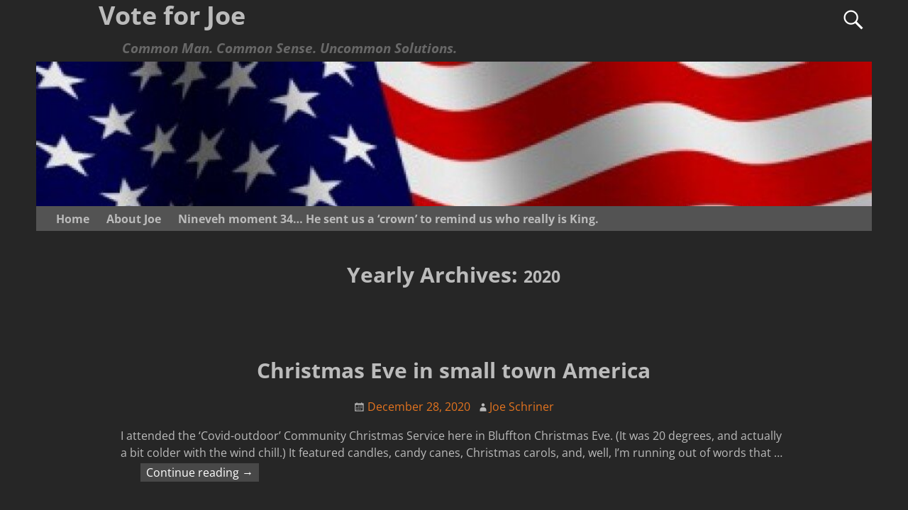

--- FILE ---
content_type: text/html; charset=UTF-8
request_url: https://voteforjoeblog.com/?m=2020
body_size: 65487
content:
<!DOCTYPE html>
<html lang="en-US">
<head>
    <meta charset="UTF-8"/>
    <meta name='viewport' content='width=device-width,initial-scale=1.0' />

    <link rel="profile" href="//gmpg.org/xfn/11"/>
    <link rel="pingback" href=""/>

    <!-- Self-host Google Fonts -->
<link href='https://voteforjoeblog.com/wp-content/themes/weaver-xtreme/assets/css/fonts/google/google-fonts.min.css?ver=6.7' rel='stylesheet' type='text/css'>
<title>2020 &#8211; Vote for Joe</title>
<meta name='robots' content='max-image-preview:large' />
<link rel="alternate" type="application/rss+xml" title="Vote for Joe &raquo; Feed" href="https://voteforjoeblog.com/?feed=rss2" />
<link rel="alternate" type="application/rss+xml" title="Vote for Joe &raquo; Comments Feed" href="https://voteforjoeblog.com/?feed=comments-rss2" />
<style id='wp-img-auto-sizes-contain-inline-css' type='text/css'>
img:is([sizes=auto i],[sizes^="auto," i]){contain-intrinsic-size:3000px 1500px}
/*# sourceURL=wp-img-auto-sizes-contain-inline-css */
</style>
<style id='wp-emoji-styles-inline-css' type='text/css'>

	img.wp-smiley, img.emoji {
		display: inline !important;
		border: none !important;
		box-shadow: none !important;
		height: 1em !important;
		width: 1em !important;
		margin: 0 0.07em !important;
		vertical-align: -0.1em !important;
		background: none !important;
		padding: 0 !important;
	}
/*# sourceURL=wp-emoji-styles-inline-css */
</style>
<style id='wp-block-library-inline-css' type='text/css'>
:root{--wp-block-synced-color:#7a00df;--wp-block-synced-color--rgb:122,0,223;--wp-bound-block-color:var(--wp-block-synced-color);--wp-editor-canvas-background:#ddd;--wp-admin-theme-color:#007cba;--wp-admin-theme-color--rgb:0,124,186;--wp-admin-theme-color-darker-10:#006ba1;--wp-admin-theme-color-darker-10--rgb:0,107,160.5;--wp-admin-theme-color-darker-20:#005a87;--wp-admin-theme-color-darker-20--rgb:0,90,135;--wp-admin-border-width-focus:2px}@media (min-resolution:192dpi){:root{--wp-admin-border-width-focus:1.5px}}.wp-element-button{cursor:pointer}:root .has-very-light-gray-background-color{background-color:#eee}:root .has-very-dark-gray-background-color{background-color:#313131}:root .has-very-light-gray-color{color:#eee}:root .has-very-dark-gray-color{color:#313131}:root .has-vivid-green-cyan-to-vivid-cyan-blue-gradient-background{background:linear-gradient(135deg,#00d084,#0693e3)}:root .has-purple-crush-gradient-background{background:linear-gradient(135deg,#34e2e4,#4721fb 50%,#ab1dfe)}:root .has-hazy-dawn-gradient-background{background:linear-gradient(135deg,#faaca8,#dad0ec)}:root .has-subdued-olive-gradient-background{background:linear-gradient(135deg,#fafae1,#67a671)}:root .has-atomic-cream-gradient-background{background:linear-gradient(135deg,#fdd79a,#004a59)}:root .has-nightshade-gradient-background{background:linear-gradient(135deg,#330968,#31cdcf)}:root .has-midnight-gradient-background{background:linear-gradient(135deg,#020381,#2874fc)}:root{--wp--preset--font-size--normal:16px;--wp--preset--font-size--huge:42px}.has-regular-font-size{font-size:1em}.has-larger-font-size{font-size:2.625em}.has-normal-font-size{font-size:var(--wp--preset--font-size--normal)}.has-huge-font-size{font-size:var(--wp--preset--font-size--huge)}.has-text-align-center{text-align:center}.has-text-align-left{text-align:left}.has-text-align-right{text-align:right}.has-fit-text{white-space:nowrap!important}#end-resizable-editor-section{display:none}.aligncenter{clear:both}.items-justified-left{justify-content:flex-start}.items-justified-center{justify-content:center}.items-justified-right{justify-content:flex-end}.items-justified-space-between{justify-content:space-between}.screen-reader-text{border:0;clip-path:inset(50%);height:1px;margin:-1px;overflow:hidden;padding:0;position:absolute;width:1px;word-wrap:normal!important}.screen-reader-text:focus{background-color:#ddd;clip-path:none;color:#444;display:block;font-size:1em;height:auto;left:5px;line-height:normal;padding:15px 23px 14px;text-decoration:none;top:5px;width:auto;z-index:100000}html :where(.has-border-color){border-style:solid}html :where([style*=border-top-color]){border-top-style:solid}html :where([style*=border-right-color]){border-right-style:solid}html :where([style*=border-bottom-color]){border-bottom-style:solid}html :where([style*=border-left-color]){border-left-style:solid}html :where([style*=border-width]){border-style:solid}html :where([style*=border-top-width]){border-top-style:solid}html :where([style*=border-right-width]){border-right-style:solid}html :where([style*=border-bottom-width]){border-bottom-style:solid}html :where([style*=border-left-width]){border-left-style:solid}html :where(img[class*=wp-image-]){height:auto;max-width:100%}:where(figure){margin:0 0 1em}html :where(.is-position-sticky){--wp-admin--admin-bar--position-offset:var(--wp-admin--admin-bar--height,0px)}@media screen and (max-width:600px){html :where(.is-position-sticky){--wp-admin--admin-bar--position-offset:0px}}

/*# sourceURL=wp-block-library-inline-css */
</style><style id='wp-block-paragraph-inline-css' type='text/css'>
.is-small-text{font-size:.875em}.is-regular-text{font-size:1em}.is-large-text{font-size:2.25em}.is-larger-text{font-size:3em}.has-drop-cap:not(:focus):first-letter{float:left;font-size:8.4em;font-style:normal;font-weight:100;line-height:.68;margin:.05em .1em 0 0;text-transform:uppercase}body.rtl .has-drop-cap:not(:focus):first-letter{float:none;margin-left:.1em}p.has-drop-cap.has-background{overflow:hidden}:root :where(p.has-background){padding:1.25em 2.375em}:where(p.has-text-color:not(.has-link-color)) a{color:inherit}p.has-text-align-left[style*="writing-mode:vertical-lr"],p.has-text-align-right[style*="writing-mode:vertical-rl"]{rotate:180deg}
/*# sourceURL=https://voteforjoeblog.com/wp-includes/blocks/paragraph/style.min.css */
</style>
<style id='global-styles-inline-css' type='text/css'>
:root{--wp--preset--aspect-ratio--square: 1;--wp--preset--aspect-ratio--4-3: 4/3;--wp--preset--aspect-ratio--3-4: 3/4;--wp--preset--aspect-ratio--3-2: 3/2;--wp--preset--aspect-ratio--2-3: 2/3;--wp--preset--aspect-ratio--16-9: 16/9;--wp--preset--aspect-ratio--9-16: 9/16;--wp--preset--color--black: #000000;--wp--preset--color--cyan-bluish-gray: #abb8c3;--wp--preset--color--white: #ffffff;--wp--preset--color--pale-pink: #f78da7;--wp--preset--color--vivid-red: #cf2e2e;--wp--preset--color--luminous-vivid-orange: #ff6900;--wp--preset--color--luminous-vivid-amber: #fcb900;--wp--preset--color--light-green-cyan: #7bdcb5;--wp--preset--color--vivid-green-cyan: #00d084;--wp--preset--color--pale-cyan-blue: #8ed1fc;--wp--preset--color--vivid-cyan-blue: #0693e3;--wp--preset--color--vivid-purple: #9b51e0;--wp--preset--gradient--vivid-cyan-blue-to-vivid-purple: linear-gradient(135deg,rgb(6,147,227) 0%,rgb(155,81,224) 100%);--wp--preset--gradient--light-green-cyan-to-vivid-green-cyan: linear-gradient(135deg,rgb(122,220,180) 0%,rgb(0,208,130) 100%);--wp--preset--gradient--luminous-vivid-amber-to-luminous-vivid-orange: linear-gradient(135deg,rgb(252,185,0) 0%,rgb(255,105,0) 100%);--wp--preset--gradient--luminous-vivid-orange-to-vivid-red: linear-gradient(135deg,rgb(255,105,0) 0%,rgb(207,46,46) 100%);--wp--preset--gradient--very-light-gray-to-cyan-bluish-gray: linear-gradient(135deg,rgb(238,238,238) 0%,rgb(169,184,195) 100%);--wp--preset--gradient--cool-to-warm-spectrum: linear-gradient(135deg,rgb(74,234,220) 0%,rgb(151,120,209) 20%,rgb(207,42,186) 40%,rgb(238,44,130) 60%,rgb(251,105,98) 80%,rgb(254,248,76) 100%);--wp--preset--gradient--blush-light-purple: linear-gradient(135deg,rgb(255,206,236) 0%,rgb(152,150,240) 100%);--wp--preset--gradient--blush-bordeaux: linear-gradient(135deg,rgb(254,205,165) 0%,rgb(254,45,45) 50%,rgb(107,0,62) 100%);--wp--preset--gradient--luminous-dusk: linear-gradient(135deg,rgb(255,203,112) 0%,rgb(199,81,192) 50%,rgb(65,88,208) 100%);--wp--preset--gradient--pale-ocean: linear-gradient(135deg,rgb(255,245,203) 0%,rgb(182,227,212) 50%,rgb(51,167,181) 100%);--wp--preset--gradient--electric-grass: linear-gradient(135deg,rgb(202,248,128) 0%,rgb(113,206,126) 100%);--wp--preset--gradient--midnight: linear-gradient(135deg,rgb(2,3,129) 0%,rgb(40,116,252) 100%);--wp--preset--font-size--small: 13px;--wp--preset--font-size--medium: 20px;--wp--preset--font-size--large: 36px;--wp--preset--font-size--x-large: 42px;--wp--preset--spacing--20: 0.44rem;--wp--preset--spacing--30: 0.67rem;--wp--preset--spacing--40: 1rem;--wp--preset--spacing--50: 1.5rem;--wp--preset--spacing--60: 2.25rem;--wp--preset--spacing--70: 3.38rem;--wp--preset--spacing--80: 5.06rem;--wp--preset--shadow--natural: 6px 6px 9px rgba(0, 0, 0, 0.2);--wp--preset--shadow--deep: 12px 12px 50px rgba(0, 0, 0, 0.4);--wp--preset--shadow--sharp: 6px 6px 0px rgba(0, 0, 0, 0.2);--wp--preset--shadow--outlined: 6px 6px 0px -3px rgb(255, 255, 255), 6px 6px rgb(0, 0, 0);--wp--preset--shadow--crisp: 6px 6px 0px rgb(0, 0, 0);}:where(.is-layout-flex){gap: 0.5em;}:where(.is-layout-grid){gap: 0.5em;}body .is-layout-flex{display: flex;}.is-layout-flex{flex-wrap: wrap;align-items: center;}.is-layout-flex > :is(*, div){margin: 0;}body .is-layout-grid{display: grid;}.is-layout-grid > :is(*, div){margin: 0;}:where(.wp-block-columns.is-layout-flex){gap: 2em;}:where(.wp-block-columns.is-layout-grid){gap: 2em;}:where(.wp-block-post-template.is-layout-flex){gap: 1.25em;}:where(.wp-block-post-template.is-layout-grid){gap: 1.25em;}.has-black-color{color: var(--wp--preset--color--black) !important;}.has-cyan-bluish-gray-color{color: var(--wp--preset--color--cyan-bluish-gray) !important;}.has-white-color{color: var(--wp--preset--color--white) !important;}.has-pale-pink-color{color: var(--wp--preset--color--pale-pink) !important;}.has-vivid-red-color{color: var(--wp--preset--color--vivid-red) !important;}.has-luminous-vivid-orange-color{color: var(--wp--preset--color--luminous-vivid-orange) !important;}.has-luminous-vivid-amber-color{color: var(--wp--preset--color--luminous-vivid-amber) !important;}.has-light-green-cyan-color{color: var(--wp--preset--color--light-green-cyan) !important;}.has-vivid-green-cyan-color{color: var(--wp--preset--color--vivid-green-cyan) !important;}.has-pale-cyan-blue-color{color: var(--wp--preset--color--pale-cyan-blue) !important;}.has-vivid-cyan-blue-color{color: var(--wp--preset--color--vivid-cyan-blue) !important;}.has-vivid-purple-color{color: var(--wp--preset--color--vivid-purple) !important;}.has-black-background-color{background-color: var(--wp--preset--color--black) !important;}.has-cyan-bluish-gray-background-color{background-color: var(--wp--preset--color--cyan-bluish-gray) !important;}.has-white-background-color{background-color: var(--wp--preset--color--white) !important;}.has-pale-pink-background-color{background-color: var(--wp--preset--color--pale-pink) !important;}.has-vivid-red-background-color{background-color: var(--wp--preset--color--vivid-red) !important;}.has-luminous-vivid-orange-background-color{background-color: var(--wp--preset--color--luminous-vivid-orange) !important;}.has-luminous-vivid-amber-background-color{background-color: var(--wp--preset--color--luminous-vivid-amber) !important;}.has-light-green-cyan-background-color{background-color: var(--wp--preset--color--light-green-cyan) !important;}.has-vivid-green-cyan-background-color{background-color: var(--wp--preset--color--vivid-green-cyan) !important;}.has-pale-cyan-blue-background-color{background-color: var(--wp--preset--color--pale-cyan-blue) !important;}.has-vivid-cyan-blue-background-color{background-color: var(--wp--preset--color--vivid-cyan-blue) !important;}.has-vivid-purple-background-color{background-color: var(--wp--preset--color--vivid-purple) !important;}.has-black-border-color{border-color: var(--wp--preset--color--black) !important;}.has-cyan-bluish-gray-border-color{border-color: var(--wp--preset--color--cyan-bluish-gray) !important;}.has-white-border-color{border-color: var(--wp--preset--color--white) !important;}.has-pale-pink-border-color{border-color: var(--wp--preset--color--pale-pink) !important;}.has-vivid-red-border-color{border-color: var(--wp--preset--color--vivid-red) !important;}.has-luminous-vivid-orange-border-color{border-color: var(--wp--preset--color--luminous-vivid-orange) !important;}.has-luminous-vivid-amber-border-color{border-color: var(--wp--preset--color--luminous-vivid-amber) !important;}.has-light-green-cyan-border-color{border-color: var(--wp--preset--color--light-green-cyan) !important;}.has-vivid-green-cyan-border-color{border-color: var(--wp--preset--color--vivid-green-cyan) !important;}.has-pale-cyan-blue-border-color{border-color: var(--wp--preset--color--pale-cyan-blue) !important;}.has-vivid-cyan-blue-border-color{border-color: var(--wp--preset--color--vivid-cyan-blue) !important;}.has-vivid-purple-border-color{border-color: var(--wp--preset--color--vivid-purple) !important;}.has-vivid-cyan-blue-to-vivid-purple-gradient-background{background: var(--wp--preset--gradient--vivid-cyan-blue-to-vivid-purple) !important;}.has-light-green-cyan-to-vivid-green-cyan-gradient-background{background: var(--wp--preset--gradient--light-green-cyan-to-vivid-green-cyan) !important;}.has-luminous-vivid-amber-to-luminous-vivid-orange-gradient-background{background: var(--wp--preset--gradient--luminous-vivid-amber-to-luminous-vivid-orange) !important;}.has-luminous-vivid-orange-to-vivid-red-gradient-background{background: var(--wp--preset--gradient--luminous-vivid-orange-to-vivid-red) !important;}.has-very-light-gray-to-cyan-bluish-gray-gradient-background{background: var(--wp--preset--gradient--very-light-gray-to-cyan-bluish-gray) !important;}.has-cool-to-warm-spectrum-gradient-background{background: var(--wp--preset--gradient--cool-to-warm-spectrum) !important;}.has-blush-light-purple-gradient-background{background: var(--wp--preset--gradient--blush-light-purple) !important;}.has-blush-bordeaux-gradient-background{background: var(--wp--preset--gradient--blush-bordeaux) !important;}.has-luminous-dusk-gradient-background{background: var(--wp--preset--gradient--luminous-dusk) !important;}.has-pale-ocean-gradient-background{background: var(--wp--preset--gradient--pale-ocean) !important;}.has-electric-grass-gradient-background{background: var(--wp--preset--gradient--electric-grass) !important;}.has-midnight-gradient-background{background: var(--wp--preset--gradient--midnight) !important;}.has-small-font-size{font-size: var(--wp--preset--font-size--small) !important;}.has-medium-font-size{font-size: var(--wp--preset--font-size--medium) !important;}.has-large-font-size{font-size: var(--wp--preset--font-size--large) !important;}.has-x-large-font-size{font-size: var(--wp--preset--font-size--x-large) !important;}
/*# sourceURL=global-styles-inline-css */
</style>

<style id='classic-theme-styles-inline-css' type='text/css'>
/*! This file is auto-generated */
.wp-block-button__link{color:#fff;background-color:#32373c;border-radius:9999px;box-shadow:none;text-decoration:none;padding:calc(.667em + 2px) calc(1.333em + 2px);font-size:1.125em}.wp-block-file__button{background:#32373c;color:#fff;text-decoration:none}
/*# sourceURL=/wp-includes/css/classic-themes.min.css */
</style>
<link rel='stylesheet' id='weaverx-font-sheet-css' href='https://voteforjoeblog.com/wp-content/themes/weaver-xtreme/assets/css/fonts.min.css?ver=6.7' type='text/css' media='all' />
<link rel='stylesheet' id='weaverx-style-sheet-css' href='https://voteforjoeblog.com/wp-content/themes/weaver-xtreme/assets/css/style-weaverx.min.css?ver=6.7' type='text/css' media='all' />
<style id='weaverx-style-sheet-inline-css' type='text/css'>
#wrapper{max-width:1080px}@media (min-width:1188px){.weaverx-sb-one-column .alignwide,#header .alignwide,#header.alignwide,#colophon.alignwide,#colophon .alignwide,#container .alignwide,#container.alignwide,#wrapper .alignwide,#wrapper.alignwide,#infobar .alignwide,.alignwide{margin-left:inherit;margin-right:inherit;max-width:none;width:100%}}@media (max-width:1187px){.alignwide{margin-left:inherit;margin-right:inherit;max-width:none;width:100%}}@media (min-width:1166px){.weaverx-sb-one-column .alignwide,#header .alignwide,#header.alignwide,#colophon.alignwide,#colophon .alignwide,#container .alignwide,#container.alignwide,#wrapper .alignwide,#wrapper.alignwide,#infobar .alignwide,.alignwide{margin-left:calc(50% - 46vw);margin-right:calc(50% - 46vw);max-width:10000px;width:92vw}}@media (max-width:1165px){.alignwide{margin-left:0 !important;margin-right:0 !important;max-width:100% !important;width:100% !important}}a,.wrapper a{color:#FFE3F0}a:hover,.wrapper a:hover{color:#F03232}.wrapper .entry-meta a,.wrapper .entry-utility a{color:#e4741f}.wrapper .entry-meta a:hover,.wrapper .entry-utility a:hover{color:#F03232}.border{border:1px solid #D1D1D1}.border-bottom{border-bottom:1px solid #D1D1D1}#title-tagline{padding-top:0;padding-bottom:4px}#branding #header-image img{margin-left:auto;margin-right:auto}/* align-center*/#header.header-as-bg-parallax,#header.header-as-bg-responsive,#header.header-as-bg{background-position-x:center}.weaverx-theme-menu .current_page_item >a,.weaverx-theme-menu .current-menu-item >a,.weaverx-theme-menu .current-cat >a,.weaverx-theme-menu .current_page_ancestor >a,.weaverx-theme-menu .current-category-ancestor >a,.weaverx-theme-menu .current-menu-ancestor >a,.weaverx-theme-menu .current-menu-parent >a,.weaverx-theme-menu .current-category-parent >a{color:#E6E6E6 !important}.weaverx-theme-menu .current_page_item >a,.weaverx-theme-menu .current-menu-item >a,.weaverx-theme-menu .current-cat >a,.weaverx-theme-menu .current_page_ancestor >a,.weaverx-theme-menu .current-category-ancestor >a,.weaverx-theme-menu .current-menu-ancestor >a,.weaverx-theme-menu .current-menu-parent >a,.weaverx-theme-menu .current-category-parent >a{font-style:italic}.container img,.colophon img{background-color:transparent}.commentlist li.comment,#respond,.commentlist li.comment .comment-author img.avatar,.commentlist .comment.bypostauthor{border:1px solid #D1D1D1}.commentlist li.comment .comment-meta{border-bottom:1px solid #D1D1D1}#comments-title h3,#comments-title h4,#respond h3{color:#F2F2F2}.commentlist li.comment,#respond{background-color:rgba(150,150,150,0.1)}#respond input#submit{background-color:#5E5E5E}.wp-caption p.wp-caption-text,#content .gallery .gallery-caption,.entry-attachment .entry-caption,#content figure figcaption{color:#E4E6D3}.entry-meta-gicons .entry-date:before,.entry-meta-gicons .by-author:before,.entry-meta-gicons .cat-links:before,.entry-meta-gicons .tag-links:before,.entry-meta-gicons .comments-link:before,.entry-meta-gicons .permalink-icon:before{color:#BABABA}.post-avatar img{max-width:26px}body{background-color:#262626}.menu-primary .wvrx-menu-container,.menu-primary .site-title-on-menu,.menu-primary .site-title-on-menu a{background-color:rgba(150,150,150,0.4)}.menu-primary .wvrx-menu-container,.menu-primary .site-title-on-menu,.menu-primary .site-title-on-menu a{color:#bbbbbb}.menu-secondary .wvrx-menu-container{background-color:rgba(150,150,150,0.4)}.menu-secondary .wvrx-menu-container{color:#FFFFFF}.menu-primary .wvrx-menu ul li a,.menu-primary .wvrx-menu ul.mega-menu li{background-color:#4A4A4A}.menu-primary .wvrx-menu ul li a,.menu-primary .wvrx-menu ul.mega-menu li{color:#FFFFFF}.menu-secondary .wvrx-menu ul li a,.menu-secondary .wvrx-menu ul.mega-menu li{background-color:#4A4A4A}.menu-secondary .wvrx-menu ul li a,.menu-secondary .wvrx-menu ul.mega-menu li{color:#FFFFFF}.menu-primary .wvrx-menu >li >a{background-color:transparent}.menu-secondary .wvrx-menu >li >a{background-color:transparent}.menu-primary .wvrx-menu >li >a{color:#bbbbbb}.menu-primary .wvrx-menu >li >a:hover{color:#1C1C1C !important}.menu-primary .wvrx-menu >li >a:hover{background-color:rgba(150,150,150,0.5) !important}.menu-secondary .wvrx-menu >li >a{color:#FFFFFF}.menu-secondary .wvrx-menu >li >a:hover{color:#1C1C1C !important}.menu-secondary .wvrx-menu >li >a:hover{background-color:rgba(150,150,150,0.5) !important}.menu-primary .wvrx-menu ul li a{color:#FFFFFF}.menu-primary .wvrx-menu ul li a:hover{color:#1C1C1C !important}.menu-primary .wvrx-menu ul li a:hover{background-color:#878787 !important}.menu-secondary .wvrx-menu ul li a{color:#FFFFFF}.menu-secondary .wvrx-menu ul li a:hover{color:#1C1C1C !important}.menu-secondary .wvrx-menu ul li a:hover{background-color:#878787 !important}.menu-primary .menu-toggle-button{color:#bbbbbb}@media( min-width:768px){.menu-primary .wvrx-menu,.menu-primary .wvrx-menu-container{text-align:left}}.menu-primary .menu-arrows .toggle-submenu:after{color:#bbbbbb}.menu-primary .menu-arrows ul .toggle-submenu:after{color:#bbbbbb}.menu-primary .menu-arrows.is-mobile-menu.menu-arrows ul a .toggle-submenu:after{color:#bbbbbb}.menu-primary .menu-arrows ul .toggle-submenu:after{color:#FFFFFF}.menu-secondary .menu-toggle-button{color:#FFFFFF}@media( min-width:768px){.menu-secondary .wvrx-menu,.menu-secondary .wvrx-menu-container{text-align:center;line-height:0}}.menu-secondary .menu-arrows .toggle-submenu:after{color:#FFFFFF}.menu-secondary .menu-arrows ul .toggle-submenu:after{color:#FFFFFF}.menu-secondary .menu-arrows.is-mobile-menu.menu-arrows ul a .toggle-submenu:after{color:#FFFFFF}.menu-secondary .menu-arrows ul .toggle-submenu:after{color:#FFFFFF}@media( min-width:768px){.menu-extra .wvrx-menu,.menu-extra .wvrx-menu-container{text-align:left}}@media screen and ( min-width:768px){}.l-widget-area-top{width:80%}@media (max-width:580px){.l-widget-area-top{width:100%}}.l-widget-area-bottom{width:80%}@media (max-width:580px){.l-widget-area-bottom{width:100%}}#container{width:100%}@media (max-width:580px){#container{width:100%}}#infobar{width:80%}@media (max-width:580px){#infobar{width:100%}}#primary-widget-area{background-color:#262626}#primary-widget-area{color:#e4741f}.widget-area-primary{background-color:#262626}.widget-area-primary{color:#e4741f}#secondary-widget-area{background-color:rgba(150,150,150,0.25)}#secondary-widget-area{color:#F0F0F0}.widget-area-secondary{background-color:rgba(150,150,150,0.25)}.widget-area-secondary{color:#F0F0F0}.widget-area-top{background-color:rgba(150,150,150,0.25)}.widget-area-top{color:#F0F0F0}.widget-area-bottom{background-color:rgba(150,150,150,0.25)}#header{background-color:transparent}#header{color:#FFFFFF}#header-html{color:#FFFFFF}#colophon{background-color:rgba(150,150,150,0.3)}#footer-widget-area{background-color:rgba(150,150,150,0.05)}.widget-area-footer{background-color:rgba(150,150,150,0.05)}.widget-area-footer{padding-left:50px}.widget-area-footer{padding-right:50px}#content{background-color:#262626}#content{color:#bbbbbb}#content{padding-left:.00000%}#content{padding-right:.00000%}#content{padding-top:0}#content{padding-bottom:0}#content{margin-top:0}#content{margin-bottom:0}#container{background-color:#262626}#wrapper{color:#FFFFFF}#wrapper{padding-top:0}#wrapper{padding-bottom:0}#wrapper{margin-top:0}#wrapper{margin-bottom:0}.post-area{padding-left:10.00000%}.post-area{padding-right:10.00000%}.post-area{padding-top:0}.post-area{padding-bottom:0}.post-area{margin-top:0}.post-area{margin-bottom:0}.widget{background-color:transparent}.widget{margin-bottom:10px}.wrapper #site-title a,.wrapper .site-title a{background-color:#262626}.wrapper #site-title a,.wrapper .site-title a{color:#bbbbbb}#site-tagline >span,.site-tagline >span{background-color:#262626}#site-tagline >span,.site-tagline >span{color:#686868}.page-title{background-color:#262626}.page-title{color:#bbbbbb}.wrapper .post-title{background-color:#262626}.wrapper .post-title a,.wrapper .post-title a:visited{color:#bbbbbb}.archive-title{background-color:#262626}.archive-title{color:#bbbbbb}#nav-header-mini{background-color:rgba(150,150,150,0.15)}#nav-header-mini a,#nav-header-mini a:visited{color:#F0F0F0}.entry-content h1,.entry-content h2,.entry-content h3,.entry-content h4,.entry-content h5,.entry-content h6{background-color:#262626}.wrapper .post-title a:hover{color:#ffffff}#nav-header-mini a:hover{color:#F03232}.blog .sticky{background-color:rgba(150,150,150,0.2)}hr{background-color:#BDBDBD}.entry-meta{background-color:#262626}.entry-meta{color:#bbbbbb}.entry-utility{background-color:#262626}.entry-utility{color:#e4741f}input,textarea{background-color:rgba(0,0,0,.2)}input,textarea{color:#F0F0F0}.search-field,#header-search .search-field:focus,.menu-search .search-field:focus{background-color:#EDEDED}.search-field,#header-search .search-field:focus{color:#333333}#primary-widget-area .search-form .search-submit{color:#e4741f}#secondary-widget-area .search-form .search-submit{color:#F0F0F0}.menu-primary .wvrx-menu-container .search-form .search-submit{color:#bbbbbb}.widget-area-top .search-form .search-submit{color:#F0F0F0}#content .search-form .search-submit{color:#bbbbbb}#wrapper .search-form .search-submit{color:#FFFFFF}#header-search .search-form::before{color:#FFFFFF}#inject_fixedtop,#inject_fixedbottom,.wvrx-fixedtop,.wvrx-fixonscroll{max-width:1080px}@media ( max-width:1080px){.wvrx-fixedtop,.wvrx-fixonscroll,#inject_fixedtop,#inject_fixedbottom{left:0;margin-left:0 !important;margin-right:0 !important}}@media ( min-width:1080px){#inject_fixedtop{margin-left:-0px;margin-right:-0px}.wvrx-fixedtop,.wvrx-fixonscroll{margin-left:0;margin-right:calc( 0 - 0 - 0 )}}@media ( min-width:1080px){#inject_fixedbottom{margin-left:-0px;margin-right:-0px}}/*-=:comment_headings_color_css:=-*/#comments-title h3,#comments-title h4,#respond h3{}#comments{max-width:940px;margin-left:auto;margin-right:auto;padding-left:2%;padding-right:2%}/*-:comment_headings_color_css:-*//*-=:comment_content_bgcolor_css:=-*/.commentlist li.comment,#respond{color:#f0f0f0}/*-:comment_content_bgcolor_css:-*//*-=:top_bgcolor_css:=-*/.widget-area-top{max-width:900px}/*-:top_bgcolor_css:-*//*-=:bottom_bgcolor_css:=-*/.widget-area-bottom{max-width:900px}/*-:bottom_bgcolor_css:-*//*-=:post_bgcolor_css:=-*/.post-area{}.post-area{max-width:80%}.post-area .entry-summary,.post-area .entry-content{max-width:940px;margin-left:auto;margin-right:auto}/* the 80% must match the Inner padding settings *//*-:post_bgcolor_css:-*//*-=:page_title_bgcolor_css:=-*/.page-title{text-align:center;padding-bottom:.5em;padding-top:.5em;max-width:60%;margin-left:auto;margin-right:auto;margin-top:1em}/*-:page_title_bgcolor_css:-*//*-=:post_title_bgcolor_css:=-*/.wrapper .post-title{text-align:center;margin-top:2em;margin-bottom:0;padding-bottom:.75em;padding-top:.75em;width:70%;max-width:740px;margin-left:auto;margin-right:auto}/*-:post_title_bgcolor_css:-*//*-=:stickypost_bgcolor_css:=-*/.blog .sticky{max-width:100%}/*-:stickypost_bgcolor_css:-*//*-=:post_author_bgcolor_css:=-*/#author-info{border:2px solid #888;color:#f0f0f0}/*-:post_author_bgcolor_css:-*//*-=:post_info_top_bgcolor_css:=-*/.entry-meta{text-align:center;margin-top:0;margin-bottom:0 padding:0;width:70%;max-width:740px;margin-left:auto;margin-right:auto;line-height:150%;vertical-align:text-bottom}/*-:post_info_top_bgcolor_css:-*//*-=:post_info_bottom_bgcolor_css:=-*/.entry-utility{text-align:center;margin-top:0;margin-bottom:0;padding:0;width:70%;max-width:740px;margin-left:auto;margin-right:auto;line-height:200%}/*-:post_info_bottom_bgcolor_css:-*/#container .nav-previous a,#container .nav-next a,.more-msg,.form-submit input{background-color:rgba(150,150,150,0.3);color:#FFF;padding:2px 8px;line-height:2;margin-left:3%;margin-right:3%}
/*# sourceURL=weaverx-style-sheet-inline-css */
</style>
<script type="text/javascript" src="https://voteforjoeblog.com/wp-includes/js/jquery/jquery.min.js?ver=3.7.1" id="jquery-core-js"></script>
<script type="text/javascript" src="https://voteforjoeblog.com/wp-includes/js/jquery/jquery-migrate.min.js?ver=3.4.1" id="jquery-migrate-js"></script>
<script type="text/javascript" id="weaver-xtreme-JSLib-js-extra">
/* <![CDATA[ */
var wvrxOpts = {"useSmartMenus":"1","menuAltswitch":"767","mobileAltLabel":"","primaryScroll":"none","primaryMove":"0","secondaryScroll":"none","secondaryMove":"0","headerVideoClass":"has-header-video"};
//# sourceURL=weaver-xtreme-JSLib-js-extra
/* ]]> */
</script>
<script type="text/javascript" src="https://voteforjoeblog.com/wp-content/themes/weaver-xtreme/assets/js/weaverxjslib.min.js?ver=6.7" id="weaver-xtreme-JSLib-js"></script>
<script type="text/javascript" src="https://voteforjoeblog.com/wp-content/themes/weaver-xtreme/assets/js/smartmenus/jquery.smartmenus.min.js?ver=6.7" id="weaverxSMLib-js"></script>
<link rel="https://api.w.org/" href="https://voteforjoeblog.com/index.php?rest_route=/" /><link rel="EditURI" type="application/rsd+xml" title="RSD" href="https://voteforjoeblog.com/xmlrpc.php?rsd" />

<!-- Weaver Xtreme 6.7 ( 393 ) Full Width Dark-V-369 --> 
<!-- End of Weaver Xtreme options -->
</head>
<!-- **** body **** -->
<body class="archive date wp-embed-responsive wp-theme-weaver-xtreme single-author not-logged-in weaverx-theme-body wvrx-not-safari is-menu-desktop is-menu-default weaverx-page-archive weaverx-sb-one-column has-posts" itemtype="https://schema.org/WebPage" itemscope>

<a href="#page-bottom"
   id="page-top">&darr;</a> <!-- add custom CSS to use this page-bottom link -->
<div id="wvrx-page-width">&nbsp;</div>
<!--googleoff: all-->
<noscript><p
            style="border:1px solid red;font-size:14px;background-color:pink;padding:5px;margin-left:auto;margin-right:auto;max-width:640px;text-align:center;">
        JAVASCRIPT IS DISABLED. Please enable JavaScript on your browser to best view this site.</p>
</noscript>
<!--googleon: all--><!-- displayed only if JavaScript disabled -->

<div id="wrapper" class="wrapper font-inherit alignwide">
<div class="clear-preheader clear-both"></div>
<div id="header" class="header font-inherit header-as-img">
<div id="header-inside" class="block-inside"><header id="branding" itemtype="https://schema.org/WPHeader" itemscope>
    <div id='title-tagline' class='clearfix  '>
    <h1 id="site-title"
        class="xl-font-size-title font-inherit"><a
                href="https://voteforjoeblog.com/" title="Vote for Joe"
                rel="home">
            Vote for Joe</a></h1>

            <div id="header-search"
             class="hide-none"><form role="search"       method="get" class="search-form" action="https://voteforjoeblog.com/">
    <label for="search-form-1">
        <span class="screen-reader-text">Search for:</span>
        <input type="search" id="search-form-1" class="search-field"
               placeholder="Search for:" value=""
               name="s"/>
    </label>
    <button type="submit" class="search-submit"><span class="genericon genericon-search"></span>
    </button>

</form>

</div><h2 id="site-tagline" class="hide-none"><span  class="xs-font-size-title font-inherit font-italic">Common Man. Common Sense. Uncommon Solutions.</span></h2>    </div><!-- /.title-tagline -->
<div id="header-image" class="header-image header-image-type-std"><div id="wp-custom-header" class="wp-custom-header"><img src="https://voteforjoeblog.com/wp-content/uploads/2012/03/cropped-cropped-A-Flag.jpg" width="940" height="163" alt="" srcset="https://voteforjoeblog.com/wp-content/uploads/2012/03/cropped-cropped-A-Flag.jpg 940w, https://voteforjoeblog.com/wp-content/uploads/2012/03/cropped-cropped-A-Flag-300x52.jpg 300w, https://voteforjoeblog.com/wp-content/uploads/2012/03/cropped-cropped-A-Flag-768x133.jpg 768w" sizes="(max-width: 940px) 100vw, 940px" decoding="async" fetchpriority="high" /></div>
</div><!-- #header-image -->
<div class="clear-branding clear-both"></div>        </header><!-- #branding -->
        <div class="clear-menu-primary clear-both"></div>

<div id="nav-primary" class="menu-primary menu-primary-standard menu-type-standard" itemtype="https://schema.org/SiteNavigationElement" itemscope>
<div class="wvrx-default-menu wvrx-menu-container font-inherit font-bold"><span class="wvrx-menu-button"><span class="genericon genericon-menu"></span></span><div class="wvrx-menu-clear"></div><ul class="weaverx-theme-menu sm wvrx-menu menu-primary collapsed menu-alignleft"><li class="default-home-menu-item"><a href="https://voteforjoeblog.com/" title="Home">Home</a></li><li class="page_item page-item-517"><a href="https://voteforjoeblog.com/?page_id=517">About Joe</a></li><li class="page_item page-item-2218"><a href="https://voteforjoeblog.com/?page_id=2218">Nineveh moment 34&#8230; He sent us a &#8216;crown&#8217; to remind us who really is King.</a></li></ul><div class="clear-menu-end clear-both" ></div></div>
</div><div class='clear-menu-primary-end' style='clear:both;'></div><!-- /.menu-primary -->

    <script type='text/javascript'>
        jQuery('#nav-primary .weaverx-theme-menu').smartmenus( {subIndicatorsText:'',subMenusMinWidth:'1em',subMenusMaxWidth:'25em'} );
        jQuery('#nav-primary span.wvrx-menu-button').click(function () {
            var $this = jQuery(this), $menu = jQuery('#nav-primary ul');
            if (!$this.hasClass('collapsed')) {
                $menu.addClass('collapsed');
                $this.addClass('collapsed mobile-menu-closed');
                $this.removeClass('mobile-menu-open');
            } else {
                $menu.removeClass('collapsed');
                $this.removeClass('collapsed mobile-menu-closed');
                $this.addClass('mobile-menu-open');
            }
            return false;
        }).click();</script>
</div></div><div class='clear-header-end clear-both'></div><!-- #header-inside,#header -->

<div id="container" class="container container-archive relative font-inherit"><div id="container-inside" class="block-inside">
<div id="content" role="main" class="content l-content font-inherit" itemtype="https://schema.org/Blog" itemscope> <!-- archive -->
    <header class="page-header">
        		<h1 class="page-title archive-title entry-title title-archive"><span class="font-inherit"><span class="title-archive-label">Yearly Archives: </span><span class="archive-info">2020</span></span></h1>
		    </header>
    			<nav id="nav-above">
				<h3 class="assistive-text">Post navigation</h3>
									<div class="nav-previous"><a href="https://voteforjoeblog.com/?m=2020&#038;paged=2" ><span class="meta-nav">&larr;</span> Older posts</a></div>
					<div class="nav-next"></div>
							</nav>
			<div class="clear-nav-id clear-both"></div><!-- #nav-above -->
			<div class="wvrx-posts">

    <article id="post-2463" class="content-default post-area post-odd post-order-1 post-author-id-1 font-inherit post-2463 post type-post status-publish format-standard hentry category-uncategorized" itemtype="https://schema.org/BlogPosting" itemscope itemprop="blogPost"><!-- POST: standard -->
    <header class="entry-header">
        <h2  class="post-title entry-title font-inherit" itemprop="headline name">		<a href="https://voteforjoeblog.com/?p=2463" title="Permalink to Christmas Eve in small town America" rel="bookmark">Christmas Eve in small town America</a>
		</h2>
<div class="entry-meta ">
<meta itemprop="datePublished" content="2020-12-28T22:58:40+00:00"/>
<meta itemprop="dateModified" content="2020-12-28T22:58:40+00:00"/>
<span style="display:none" itemscope itemprop="publisher" itemtype="https://schema.org/Organization"><span itemprop="name">Vote for Joe</span><!-- no logo defined --></span>
<span class="meta-info-wrap entry-meta-gicons  font-inherit">
<span class="sep posted-on">Posted on </span><a href="https://voteforjoeblog.com/?p=2463" title="10:58 pm" rel="bookmark"><time class="entry-date" datetime="2020-12-28T22:58:40+00:00">December 28, 2020</time></a><span class="by-author"> <span class="sep"> by </span> <span class="author vcard"><a class="url fn n" href="https://voteforjoeblog.com/?author=1" title="View all posts by Joe Schriner" rel="author"><span itemtype="https://schema.org/Person" itemscope itemprop="author"><span itemprop="name">Joe Schriner</span></span></a></span></span><time class="published updated" datetime="2020-12-28T22:58:40+00:00">December 28, 2020</time>
</span><!-- .entry-meta-icons --></div><!-- /entry-meta -->
    </header><!-- .entry-header -->

        <div class="entry-summary clearfix">
<p>I attended the &#8216;Covid-outdoor&#8217; Community Christmas Service here in Bluffton Christmas Eve. (It was 20 degrees, and actually a bit colder with the wind chill.) It featured candles, candy canes, Christmas carols, and, well, I&#8217;m running out of words that <span class="excerpt-dots">&hellip;</span> <a class="more-link" href="https://voteforjoeblog.com/?p=2463"><span class="more-msg">Continue reading &rarr;</span></a></p>
        </div><!-- .entry-summary -->
        
    <footer class="entry-utility"><!-- bottom meta -->
            </footer><!-- #entry-utility -->
        <div class="clear-post-end" style="clear:both;"></div>
<link itemprop="mainEntityOfPage" href="https://voteforjoeblog.com/?p=2463" />    </article><!-- /#post-2463 -->


    <article id="post-2459" class="content-default post-area post-even post-order-2 post-author-id-1 font-inherit post-2459 post type-post status-publish format-standard hentry category-uncategorized" itemtype="https://schema.org/BlogPosting" itemscope itemprop="blogPost"><!-- POST: standard -->
    <header class="entry-header">
        <h2  class="post-title entry-title font-inherit" itemprop="headline name">		<a href="https://voteforjoeblog.com/?p=2459" title="Permalink to Antarctica drilling?  Not!" rel="bookmark">Antarctica drilling?  Not!</a>
		</h2>
<div class="entry-meta ">
<meta itemprop="datePublished" content="2020-12-18T21:50:40+00:00"/>
<meta itemprop="dateModified" content="2020-12-18T21:50:42+00:00"/>
<span style="display:none" itemscope itemprop="publisher" itemtype="https://schema.org/Organization"><span itemprop="name">Vote for Joe</span><!-- no logo defined --></span>
<span class="meta-info-wrap entry-meta-gicons  font-inherit">
<span class="sep posted-on">Posted on </span><a href="https://voteforjoeblog.com/?p=2459" title="9:50 pm" rel="bookmark"><time class="entry-date" datetime="2020-12-18T21:50:40+00:00">December 18, 2020</time></a><span class="by-author"> <span class="sep"> by </span> <span class="author vcard"><a class="url fn n" href="https://voteforjoeblog.com/?author=1" title="View all posts by Joe Schriner" rel="author"><span itemtype="https://schema.org/Person" itemscope itemprop="author"><span itemprop="name">Joe Schriner</span></span></a></span></span><time class="published updated" datetime="2020-12-18T21:50:40+00:00">December 18, 2020</time>
</span><!-- .entry-meta-icons --></div><!-- /entry-meta -->
    </header><!-- .entry-header -->

        <div class="entry-summary clearfix">
<p>I just wrote a newspaper column about the Antarctica Treaty. It was the first treaty of the Cold War. It was initially signed by 12 nations, including the U.S. There are now 54 nation signatories, and counting. The treaty specifies <span class="excerpt-dots">&hellip;</span> <a class="more-link" href="https://voteforjoeblog.com/?p=2459"><span class="more-msg">Continue reading &rarr;</span></a></p>
        </div><!-- .entry-summary -->
        
    <footer class="entry-utility"><!-- bottom meta -->
            </footer><!-- #entry-utility -->
        <div class="clear-post-end" style="clear:both;"></div>
<link itemprop="mainEntityOfPage" href="https://voteforjoeblog.com/?p=2459" />    </article><!-- /#post-2459 -->


    <article id="post-2456" class="content-default post-area post-odd post-order-3 post-author-id-1 font-inherit post-2456 post type-post status-publish format-standard hentry category-uncategorized" itemtype="https://schema.org/BlogPosting" itemscope itemprop="blogPost"><!-- POST: standard -->
    <header class="entry-header">
        <h2  class="post-title entry-title font-inherit" itemprop="headline name">		<a href="https://voteforjoeblog.com/?p=2456" title="Permalink to Violence in Mexico&#8230;" rel="bookmark">Violence in Mexico&#8230;</a>
		</h2>
<div class="entry-meta ">
<meta itemprop="datePublished" content="2020-12-17T04:20:00+00:00"/>
<meta itemprop="dateModified" content="2020-12-17T04:20:02+00:00"/>
<span style="display:none" itemscope itemprop="publisher" itemtype="https://schema.org/Organization"><span itemprop="name">Vote for Joe</span><!-- no logo defined --></span>
<span class="meta-info-wrap entry-meta-gicons  font-inherit">
<span class="sep posted-on">Posted on </span><a href="https://voteforjoeblog.com/?p=2456" title="4:20 am" rel="bookmark"><time class="entry-date" datetime="2020-12-17T04:20:00+00:00">December 17, 2020</time></a><span class="by-author"> <span class="sep"> by </span> <span class="author vcard"><a class="url fn n" href="https://voteforjoeblog.com/?author=1" title="View all posts by Joe Schriner" rel="author"><span itemtype="https://schema.org/Person" itemscope itemprop="author"><span itemprop="name">Joe Schriner</span></span></a></span></span><time class="published updated" datetime="2020-12-17T04:20:00+00:00">December 17, 2020</time>
</span><!-- .entry-meta-icons --></div><!-- /entry-meta -->
    </header><!-- .entry-header -->

        <div class="entry-summary clearfix">
<p>Mexico. The last two years have been the bloodiest to date there. A lot of it is attributable to turf wars between drug cartels. In the ultimate Catch 22, President Andres Manuel Lopez recently created a new National Guard with <span class="excerpt-dots">&hellip;</span> <a class="more-link" href="https://voteforjoeblog.com/?p=2456"><span class="more-msg">Continue reading &rarr;</span></a></p>
        </div><!-- .entry-summary -->
        
    <footer class="entry-utility"><!-- bottom meta -->
            </footer><!-- #entry-utility -->
        <div class="clear-post-end" style="clear:both;"></div>
<link itemprop="mainEntityOfPage" href="https://voteforjoeblog.com/?p=2456" />    </article><!-- /#post-2456 -->


    <article id="post-2453" class="content-default post-area post-even post-order-4 post-author-id-1 font-inherit post-2453 post type-post status-publish format-standard hentry category-uncategorized" itemtype="https://schema.org/BlogPosting" itemscope itemprop="blogPost"><!-- POST: standard -->
    <header class="entry-header">
        <h2  class="post-title entry-title font-inherit" itemprop="headline name">		<a href="https://voteforjoeblog.com/?p=2453" title="Permalink to &#8216;Sports Person of the Year&#8217;" rel="bookmark">&#8216;Sports Person of the Year&#8217;</a>
		</h2>
<div class="entry-meta ">
<meta itemprop="datePublished" content="2020-12-14T20:00:27+00:00"/>
<meta itemprop="dateModified" content="2020-12-14T20:00:28+00:00"/>
<span style="display:none" itemscope itemprop="publisher" itemtype="https://schema.org/Organization"><span itemprop="name">Vote for Joe</span><!-- no logo defined --></span>
<span class="meta-info-wrap entry-meta-gicons  font-inherit">
<span class="sep posted-on">Posted on </span><a href="https://voteforjoeblog.com/?p=2453" title="8:00 pm" rel="bookmark"><time class="entry-date" datetime="2020-12-14T20:00:27+00:00">December 14, 2020</time></a><span class="by-author"> <span class="sep"> by </span> <span class="author vcard"><a class="url fn n" href="https://voteforjoeblog.com/?author=1" title="View all posts by Joe Schriner" rel="author"><span itemtype="https://schema.org/Person" itemscope itemprop="author"><span itemprop="name">Joe Schriner</span></span></a></span></span><time class="published updated" datetime="2020-12-14T20:00:27+00:00">December 14, 2020</time>
</span><!-- .entry-meta-icons --></div><!-- /entry-meta -->
    </header><!-- .entry-header -->

        <div class="entry-summary clearfix">
<p>I&#8217;ve just picked my local &#8220;Sports Person of the Year&#8221; for one of the area newspapers I write for. The boy is a senior at Ada High School, has a mild form of autism, and gets in games, occasionally, toward <span class="excerpt-dots">&hellip;</span> <a class="more-link" href="https://voteforjoeblog.com/?p=2453"><span class="more-msg">Continue reading &rarr;</span></a></p>
        </div><!-- .entry-summary -->
        
    <footer class="entry-utility"><!-- bottom meta -->
            </footer><!-- #entry-utility -->
        <div class="clear-post-end" style="clear:both;"></div>
<link itemprop="mainEntityOfPage" href="https://voteforjoeblog.com/?p=2453" />    </article><!-- /#post-2453 -->


    <article id="post-2449" class="content-default post-area post-odd post-order-5 post-author-id-1 font-inherit post-2449 post type-post status-publish format-standard hentry category-uncategorized" itemtype="https://schema.org/BlogPosting" itemscope itemprop="blogPost"><!-- POST: standard -->
    <header class="entry-header">
        <h2  class="post-title entry-title font-inherit" itemprop="headline name">		<a href="https://voteforjoeblog.com/?p=2449" title="Permalink to human trafficking" rel="bookmark">human trafficking</a>
		</h2>
<div class="entry-meta ">
<meta itemprop="datePublished" content="2020-12-04T22:46:27+00:00"/>
<meta itemprop="dateModified" content="2020-12-04T22:46:28+00:00"/>
<span style="display:none" itemscope itemprop="publisher" itemtype="https://schema.org/Organization"><span itemprop="name">Vote for Joe</span><!-- no logo defined --></span>
<span class="meta-info-wrap entry-meta-gicons  font-inherit">
<span class="sep posted-on">Posted on </span><a href="https://voteforjoeblog.com/?p=2449" title="10:46 pm" rel="bookmark"><time class="entry-date" datetime="2020-12-04T22:46:27+00:00">December 4, 2020</time></a><span class="by-author"> <span class="sep"> by </span> <span class="author vcard"><a class="url fn n" href="https://voteforjoeblog.com/?author=1" title="View all posts by Joe Schriner" rel="author"><span itemtype="https://schema.org/Person" itemscope itemprop="author"><span itemprop="name">Joe Schriner</span></span></a></span></span><time class="published updated" datetime="2020-12-04T22:46:27+00:00">December 4, 2020</time>
</span><!-- .entry-meta-icons --></div><!-- /entry-meta -->
    </header><!-- .entry-header -->

        <div class="entry-summary clearfix">
<p>I am writing a newspaper article this week on human trafficking. It&#8217;s now a $150 billion industry world wide, and growing. Kids, and adults, are trafficked for sex, for cheap labor&#8230; Talking to a local Command Task Force Director, he <span class="excerpt-dots">&hellip;</span> <a class="more-link" href="https://voteforjoeblog.com/?p=2449"><span class="more-msg">Continue reading &rarr;</span></a></p>
        </div><!-- .entry-summary -->
        
    <footer class="entry-utility"><!-- bottom meta -->
            </footer><!-- #entry-utility -->
        <div class="clear-post-end" style="clear:both;"></div>
<link itemprop="mainEntityOfPage" href="https://voteforjoeblog.com/?p=2449" />    </article><!-- /#post-2449 -->


    <article id="post-2444" class="content-default post-area post-even post-order-6 post-author-id-1 font-inherit post-2444 post type-post status-publish format-standard hentry category-uncategorized" itemtype="https://schema.org/BlogPosting" itemscope itemprop="blogPost"><!-- POST: standard -->
    <header class="entry-header">
        <h2  class="post-title entry-title font-inherit" itemprop="headline name">		<a href="https://voteforjoeblog.com/?p=2444" title="Permalink to campaign strategy, and&#8230;" rel="bookmark">campaign strategy, and&#8230;</a>
		</h2>
<div class="entry-meta ">
<meta itemprop="datePublished" content="2020-12-02T17:07:02+00:00"/>
<meta itemprop="dateModified" content="2020-12-03T14:25:57+00:00"/>
<span style="display:none" itemscope itemprop="publisher" itemtype="https://schema.org/Organization"><span itemprop="name">Vote for Joe</span><!-- no logo defined --></span>
<span class="meta-info-wrap entry-meta-gicons  font-inherit">
<span class="sep posted-on">Posted on </span><a href="https://voteforjoeblog.com/?p=2444" title="5:07 pm" rel="bookmark"><time class="entry-date" datetime="2020-12-02T17:07:02+00:00">December 2, 2020</time></a><span class="by-author"> <span class="sep"> by </span> <span class="author vcard"><a class="url fn n" href="https://voteforjoeblog.com/?author=1" title="View all posts by Joe Schriner" rel="author"><span itemtype="https://schema.org/Person" itemscope itemprop="author"><span itemprop="name">Joe Schriner</span></span></a></span></span><time class="updated" datetime="2020-12-03T14:25:57+00:00">December 3, 2020</time>
</span><!-- .entry-meta-icons --></div><!-- /entry-meta -->
    </header><!-- .entry-header -->

        <div class="entry-summary clearfix">
<p>Catching up&#8230; I&#8217;m writing this on Dec. 2. And yes, my campaign sign is still up. And no, I&#8217;m not waiting on any recounts and/or favorable court cases. I&#8217;m actually waiting for Dec. 14. This is the day designated for <span class="excerpt-dots">&hellip;</span> <a class="more-link" href="https://voteforjoeblog.com/?p=2444"><span class="more-msg">Continue reading &rarr;</span></a></p>
        </div><!-- .entry-summary -->
        
    <footer class="entry-utility"><!-- bottom meta -->
            </footer><!-- #entry-utility -->
        <div class="clear-post-end" style="clear:both;"></div>
<link itemprop="mainEntityOfPage" href="https://voteforjoeblog.com/?p=2444" />    </article><!-- /#post-2444 -->


    <article id="post-2441" class="content-default post-area post-odd post-order-7 post-author-id-1 font-inherit post-2441 post type-post status-publish format-standard hentry category-uncategorized" itemtype="https://schema.org/BlogPosting" itemscope itemprop="blogPost"><!-- POST: standard -->
    <header class="entry-header">
        <h2  class="post-title entry-title font-inherit" itemprop="headline name">		<a href="https://voteforjoeblog.com/?p=2441" title="Permalink to one global warming solution" rel="bookmark">one global warming solution</a>
		</h2>
<div class="entry-meta ">
<meta itemprop="datePublished" content="2020-12-02T15:41:09+00:00"/>
<meta itemprop="dateModified" content="2020-12-02T15:41:11+00:00"/>
<span style="display:none" itemscope itemprop="publisher" itemtype="https://schema.org/Organization"><span itemprop="name">Vote for Joe</span><!-- no logo defined --></span>
<span class="meta-info-wrap entry-meta-gicons  font-inherit">
<span class="sep posted-on">Posted on </span><a href="https://voteforjoeblog.com/?p=2441" title="3:41 pm" rel="bookmark"><time class="entry-date" datetime="2020-12-02T15:41:09+00:00">December 2, 2020</time></a><span class="by-author"> <span class="sep"> by </span> <span class="author vcard"><a class="url fn n" href="https://voteforjoeblog.com/?author=1" title="View all posts by Joe Schriner" rel="author"><span itemtype="https://schema.org/Person" itemscope itemprop="author"><span itemprop="name">Joe Schriner</span></span></a></span></span><time class="published updated" datetime="2020-12-02T15:41:09+00:00">December 2, 2020</time>
</span><!-- .entry-meta-icons --></div><!-- /entry-meta -->
    </header><!-- .entry-header -->

        <div class="entry-summary clearfix">
<p>I heard a news piece today that the world&#8217;s 1.5 billion cows are responsible for more global warming gasses (think: methane flatulence) than all the &#8220;cars, planes, and trains&#8221; on the planet! Wow, huh. What&#8217;s more, researchers have learned there&#8217;s <span class="excerpt-dots">&hellip;</span> <a class="more-link" href="https://voteforjoeblog.com/?p=2441"><span class="more-msg">Continue reading &rarr;</span></a></p>
        </div><!-- .entry-summary -->
        
    <footer class="entry-utility"><!-- bottom meta -->
            </footer><!-- #entry-utility -->
        <div class="clear-post-end" style="clear:both;"></div>
<link itemprop="mainEntityOfPage" href="https://voteforjoeblog.com/?p=2441" />    </article><!-- /#post-2441 -->


    <article id="post-2438" class="content-default post-area post-even post-order-8 post-author-id-1 font-inherit post-2438 post type-post status-publish format-standard hentry category-uncategorized" itemtype="https://schema.org/BlogPosting" itemscope itemprop="blogPost"><!-- POST: standard -->
    <header class="entry-header">
        <h2  class="post-title entry-title font-inherit" itemprop="headline name">		<a href="https://voteforjoeblog.com/?p=2438" title="Permalink to Homeless for the Holidays" rel="bookmark">Homeless for the Holidays</a>
		</h2>
<div class="entry-meta ">
<meta itemprop="datePublished" content="2020-12-01T15:32:21+00:00"/>
<meta itemprop="dateModified" content="2020-12-01T15:32:23+00:00"/>
<span style="display:none" itemscope itemprop="publisher" itemtype="https://schema.org/Organization"><span itemprop="name">Vote for Joe</span><!-- no logo defined --></span>
<span class="meta-info-wrap entry-meta-gicons  font-inherit">
<span class="sep posted-on">Posted on </span><a href="https://voteforjoeblog.com/?p=2438" title="3:32 pm" rel="bookmark"><time class="entry-date" datetime="2020-12-01T15:32:21+00:00">December 1, 2020</time></a><span class="by-author"> <span class="sep"> by </span> <span class="author vcard"><a class="url fn n" href="https://voteforjoeblog.com/?author=1" title="View all posts by Joe Schriner" rel="author"><span itemtype="https://schema.org/Person" itemscope itemprop="author"><span itemprop="name">Joe Schriner</span></span></a></span></span><time class="published updated" datetime="2020-12-01T15:32:21+00:00">December 1, 2020</time>
</span><!-- .entry-meta-icons --></div><!-- /entry-meta -->
    </header><!-- .entry-header -->

        <div class="entry-summary clearfix">
<p>I did an update article on a homeless shelter called City Mission in nearby Findlay, Ohio. (I did the initial article some three years ago.) The title of that article that came out last week: Homeless for the Holidays. The <span class="excerpt-dots">&hellip;</span> <a class="more-link" href="https://voteforjoeblog.com/?p=2438"><span class="more-msg">Continue reading &rarr;</span></a></p>
        </div><!-- .entry-summary -->
        
    <footer class="entry-utility"><!-- bottom meta -->
            </footer><!-- #entry-utility -->
        <div class="clear-post-end" style="clear:both;"></div>
<link itemprop="mainEntityOfPage" href="https://voteforjoeblog.com/?p=2438" />    </article><!-- /#post-2438 -->


    <article id="post-2434" class="content-default post-area post-odd post-order-9 post-author-id-1 font-inherit post-2434 post type-post status-publish format-standard hentry category-uncategorized" itemtype="https://schema.org/BlogPosting" itemscope itemprop="blogPost"><!-- POST: standard -->
    <header class="entry-header">
        <h2  class="post-title entry-title font-inherit" itemprop="headline name">		<a href="https://voteforjoeblog.com/?p=2434" title="Permalink to small town belt tightening&#8230;" rel="bookmark">small town belt tightening&#8230;</a>
		</h2>
<div class="entry-meta ">
<meta itemprop="datePublished" content="2020-11-18T23:20:49+00:00"/>
<meta itemprop="dateModified" content="2020-11-18T23:20:51+00:00"/>
<span style="display:none" itemscope itemprop="publisher" itemtype="https://schema.org/Organization"><span itemprop="name">Vote for Joe</span><!-- no logo defined --></span>
<span class="meta-info-wrap entry-meta-gicons  font-inherit">
<span class="sep posted-on">Posted on </span><a href="https://voteforjoeblog.com/?p=2434" title="11:20 pm" rel="bookmark"><time class="entry-date" datetime="2020-11-18T23:20:49+00:00">November 18, 2020</time></a><span class="by-author"> <span class="sep"> by </span> <span class="author vcard"><a class="url fn n" href="https://voteforjoeblog.com/?author=1" title="View all posts by Joe Schriner" rel="author"><span itemtype="https://schema.org/Person" itemscope itemprop="author"><span itemprop="name">Joe Schriner</span></span></a></span></span><time class="published updated" datetime="2020-11-18T23:20:49+00:00">November 18, 2020</time>
</span><!-- .entry-meta-icons --></div><!-- /entry-meta -->
    </header><!-- .entry-header -->

        <div class="entry-summary clearfix">
<p>The other night, I attended a Public Hearing on a new budget for fiscal 2021 for a small town in the area. The overall amount the village has to work with is $6.9 million. (There&#8217;s a population of about 4,000 <span class="excerpt-dots">&hellip;</span> <a class="more-link" href="https://voteforjoeblog.com/?p=2434"><span class="more-msg">Continue reading &rarr;</span></a></p>
        </div><!-- .entry-summary -->
        
    <footer class="entry-utility"><!-- bottom meta -->
            </footer><!-- #entry-utility -->
        <div class="clear-post-end" style="clear:both;"></div>
<link itemprop="mainEntityOfPage" href="https://voteforjoeblog.com/?p=2434" />    </article><!-- /#post-2434 -->


    <article id="post-2431" class="content-default post-area post-even post-order-10 post-author-id-1 font-inherit post-2431 post type-post status-publish format-standard hentry category-uncategorized" itemtype="https://schema.org/BlogPosting" itemscope itemprop="blogPost"><!-- POST: standard -->
    <header class="entry-header">
        <h2  class="post-title entry-title font-inherit" itemprop="headline name">		<a href="https://voteforjoeblog.com/?p=2431" title="Permalink to Amy Coney Barrett  &#8230;a local perspective" rel="bookmark">Amy Coney Barrett  &#8230;a local perspective</a>
		</h2>
<div class="entry-meta ">
<meta itemprop="datePublished" content="2020-11-16T20:43:28+00:00"/>
<meta itemprop="dateModified" content="2020-11-16T20:43:30+00:00"/>
<span style="display:none" itemscope itemprop="publisher" itemtype="https://schema.org/Organization"><span itemprop="name">Vote for Joe</span><!-- no logo defined --></span>
<span class="meta-info-wrap entry-meta-gicons  font-inherit">
<span class="sep posted-on">Posted on </span><a href="https://voteforjoeblog.com/?p=2431" title="8:43 pm" rel="bookmark"><time class="entry-date" datetime="2020-11-16T20:43:28+00:00">November 16, 2020</time></a><span class="by-author"> <span class="sep"> by </span> <span class="author vcard"><a class="url fn n" href="https://voteforjoeblog.com/?author=1" title="View all posts by Joe Schriner" rel="author"><span itemtype="https://schema.org/Person" itemscope itemprop="author"><span itemprop="name">Joe Schriner</span></span></a></span></span><time class="published updated" datetime="2020-11-16T20:43:28+00:00">November 16, 2020</time>
</span><!-- .entry-meta-icons --></div><!-- /entry-meta -->
    </header><!-- .entry-header -->

        <div class="entry-summary clearfix">
<p>I interviewed a local college law professor for a newspaper article that, in part, dealt with the recent Amy Coney Barrett Confirmation Hearings. She teaches Research &amp; Writing classes, Legal Problem Solving &amp; Analysis classes, and so on. She said <span class="excerpt-dots">&hellip;</span> <a class="more-link" href="https://voteforjoeblog.com/?p=2431"><span class="more-msg">Continue reading &rarr;</span></a></p>
        </div><!-- .entry-summary -->
        
    <footer class="entry-utility"><!-- bottom meta -->
            </footer><!-- #entry-utility -->
        <div class="clear-post-end" style="clear:both;"></div>
<link itemprop="mainEntityOfPage" href="https://voteforjoeblog.com/?p=2431" />    </article><!-- /#post-2431 -->

</div> <!-- .wvrx-posts -->
			<nav id="nav-below">
				<h3 class="assistive-text">Post navigation</h3>
									<div class="nav-previous"><a href="https://voteforjoeblog.com/?m=2020&#038;paged=2" ><span class="meta-nav">&larr;</span> Older posts</a></div>
					<div class="nav-next"></div>
							</nav>
			<div class="clear-nav-id clear-both"></div><!-- #nav-below -->
			<div class="clear-sb-postcontent-archive clear-both"></div><div class="clear-sitewide-bottom-widget-area clear-both"></div>
</div><!-- /#content -->

<div class='clear-container-end clear-both'></div></div></div><!-- /#container-inside, #container -->
<footer id="colophon" class="colophon font-inherit alignfull" itemtype="https://schema.org/WPFooter" itemscope>
    <div id="colophon-inside" class="block-inside">
    <div id="site-ig-wrap"><span id="site-info">
&copy;2026 - <a href="https://voteforjoeblog.com/" title="Vote for Joe" rel="home">Vote for Joe</a>        </span> <!-- #site-info -->
        <span id="site-generator"><a href="//wordpress.org/" title="Proudly powered by WordPress" target="_blank" rel="nofollow"><span style="font-size:120%;padding-top:2px" class="genericon genericon-wordpress"></span> - <a href="//weavertheme.com/weaver-xtreme" target="_blank" title="Weaver Xtreme Theme" rel="nofollow">Weaver Xtreme Theme</a> </span> <!-- #site-generator --><div class="clear-site-generator clear-both"></div>        </div><!-- #site-ig-wrap -->
        <div class="clear-site-ig-wrap clear-both"></div>        </div></footer><!-- #colophon-inside, #colophon -->
        <div class="clear-colophon clear-both"></div></div><!-- /#wrapper --><div class='clear-wrapper-end' style='clear:both;'></div>

<a href="#page-top" id="page-bottom">&uarr;</a>
<script type="text/javascript" id="weaver-xtreme-JSLibEnd-js-extra">
/* <![CDATA[ */
var wvrxEndOpts = {"hideTip":"0","hFontFamily":"inherit","hFontMult":"1","sbLayout":"one-column","flowColor":"0","full_browser_height":"0","primary":"0","secondary":"0","top":"0","bottom":"0","header_sb":"0","footer_sb":"0"};
//# sourceURL=weaver-xtreme-JSLibEnd-js-extra
/* ]]> */
</script>
<script type="text/javascript" src="https://voteforjoeblog.com/wp-content/themes/weaver-xtreme/assets/js/weaverxjslib-end.min.js?ver=6.7" id="weaver-xtreme-JSLibEnd-js"></script>
<script type="text/javascript" src="https://voteforjoeblog.com/wp-content/plugins/page-links-to/dist/new-tab.js?ver=3.3.7" id="page-links-to-js"></script>
<script id="wp-emoji-settings" type="application/json">
{"baseUrl":"https://s.w.org/images/core/emoji/17.0.2/72x72/","ext":".png","svgUrl":"https://s.w.org/images/core/emoji/17.0.2/svg/","svgExt":".svg","source":{"concatemoji":"https://voteforjoeblog.com/wp-includes/js/wp-emoji-release.min.js?ver=64f2c7756d534366d81456e48a5d2985"}}
</script>
<script type="module">
/* <![CDATA[ */
/*! This file is auto-generated */
const a=JSON.parse(document.getElementById("wp-emoji-settings").textContent),o=(window._wpemojiSettings=a,"wpEmojiSettingsSupports"),s=["flag","emoji"];function i(e){try{var t={supportTests:e,timestamp:(new Date).valueOf()};sessionStorage.setItem(o,JSON.stringify(t))}catch(e){}}function c(e,t,n){e.clearRect(0,0,e.canvas.width,e.canvas.height),e.fillText(t,0,0);t=new Uint32Array(e.getImageData(0,0,e.canvas.width,e.canvas.height).data);e.clearRect(0,0,e.canvas.width,e.canvas.height),e.fillText(n,0,0);const a=new Uint32Array(e.getImageData(0,0,e.canvas.width,e.canvas.height).data);return t.every((e,t)=>e===a[t])}function p(e,t){e.clearRect(0,0,e.canvas.width,e.canvas.height),e.fillText(t,0,0);var n=e.getImageData(16,16,1,1);for(let e=0;e<n.data.length;e++)if(0!==n.data[e])return!1;return!0}function u(e,t,n,a){switch(t){case"flag":return n(e,"\ud83c\udff3\ufe0f\u200d\u26a7\ufe0f","\ud83c\udff3\ufe0f\u200b\u26a7\ufe0f")?!1:!n(e,"\ud83c\udde8\ud83c\uddf6","\ud83c\udde8\u200b\ud83c\uddf6")&&!n(e,"\ud83c\udff4\udb40\udc67\udb40\udc62\udb40\udc65\udb40\udc6e\udb40\udc67\udb40\udc7f","\ud83c\udff4\u200b\udb40\udc67\u200b\udb40\udc62\u200b\udb40\udc65\u200b\udb40\udc6e\u200b\udb40\udc67\u200b\udb40\udc7f");case"emoji":return!a(e,"\ud83e\u1fac8")}return!1}function f(e,t,n,a){let r;const o=(r="undefined"!=typeof WorkerGlobalScope&&self instanceof WorkerGlobalScope?new OffscreenCanvas(300,150):document.createElement("canvas")).getContext("2d",{willReadFrequently:!0}),s=(o.textBaseline="top",o.font="600 32px Arial",{});return e.forEach(e=>{s[e]=t(o,e,n,a)}),s}function r(e){var t=document.createElement("script");t.src=e,t.defer=!0,document.head.appendChild(t)}a.supports={everything:!0,everythingExceptFlag:!0},new Promise(t=>{let n=function(){try{var e=JSON.parse(sessionStorage.getItem(o));if("object"==typeof e&&"number"==typeof e.timestamp&&(new Date).valueOf()<e.timestamp+604800&&"object"==typeof e.supportTests)return e.supportTests}catch(e){}return null}();if(!n){if("undefined"!=typeof Worker&&"undefined"!=typeof OffscreenCanvas&&"undefined"!=typeof URL&&URL.createObjectURL&&"undefined"!=typeof Blob)try{var e="postMessage("+f.toString()+"("+[JSON.stringify(s),u.toString(),c.toString(),p.toString()].join(",")+"));",a=new Blob([e],{type:"text/javascript"});const r=new Worker(URL.createObjectURL(a),{name:"wpTestEmojiSupports"});return void(r.onmessage=e=>{i(n=e.data),r.terminate(),t(n)})}catch(e){}i(n=f(s,u,c,p))}t(n)}).then(e=>{for(const n in e)a.supports[n]=e[n],a.supports.everything=a.supports.everything&&a.supports[n],"flag"!==n&&(a.supports.everythingExceptFlag=a.supports.everythingExceptFlag&&a.supports[n]);var t;a.supports.everythingExceptFlag=a.supports.everythingExceptFlag&&!a.supports.flag,a.supports.everything||((t=a.source||{}).concatemoji?r(t.concatemoji):t.wpemoji&&t.twemoji&&(r(t.twemoji),r(t.wpemoji)))});
//# sourceURL=https://voteforjoeblog.com/wp-includes/js/wp-emoji-loader.min.js
/* ]]> */
</script>
</body>
</html>
